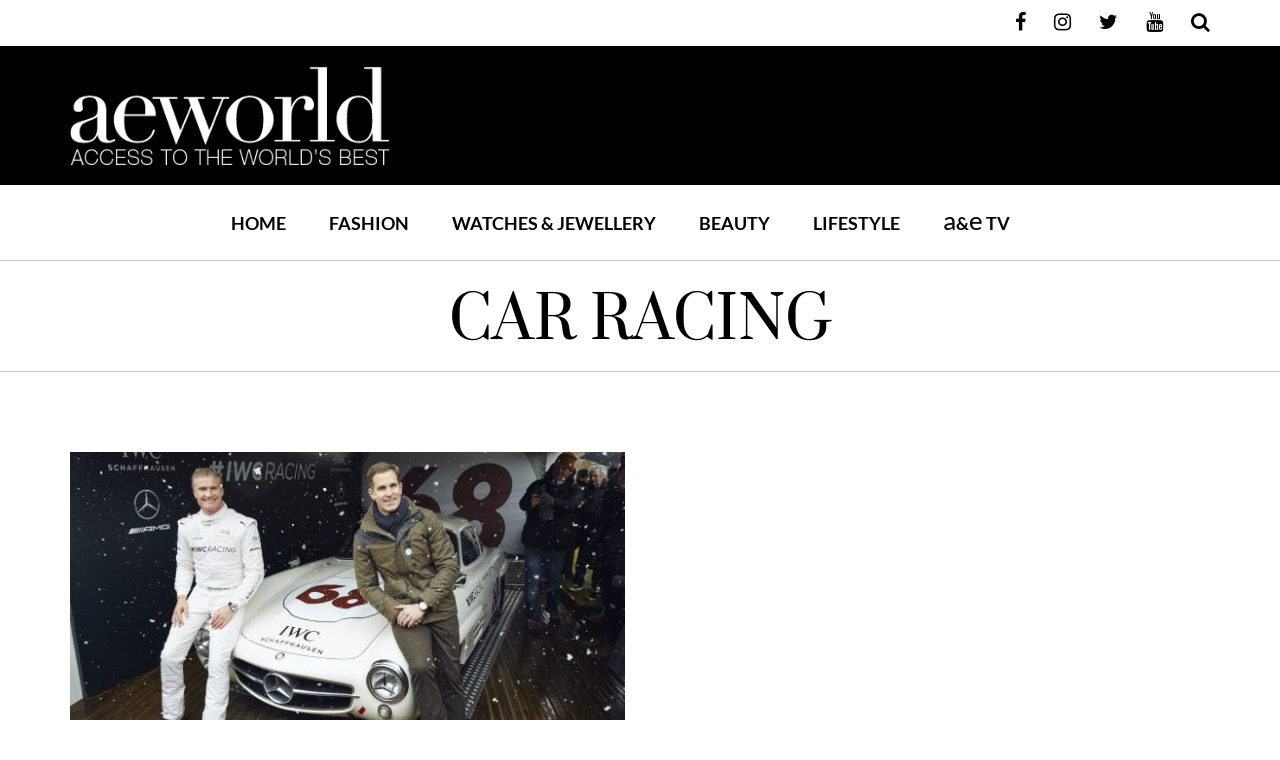

--- FILE ---
content_type: text/html; charset=UTF-8
request_url: https://aeworld.com/tag/car-racing/
body_size: 7440
content:
<!doctype html>
<html lang="en">
<head><style>img.lazy{min-height:1px}</style><link rel="preload" href="https://aeworld.com/wp-content/plugins/w3-total-cache/pub/js/lazyload.min.js" as="script">
    <meta charset="UTF-8">
    <meta name="viewport"
    content="width=device-width, user-scalable=no, initial-scale=1.0, maximum-scale=1.0, minimum-scale=1.0">
    <meta http-equiv="X-UA-Compatible" content="ie=edge">
    <title>car racing - A&amp;E Magazine</title>
    <script async='async' src='https://www.googletagservices.com/tag/js/gpt.js'></script>
<script>
  var googletag = googletag || {};
  googletag.cmd = googletag.cmd || [];
</script>
        
<!-- This site is optimized with the Yoast SEO plugin v11.9 - https://yoast.com/wordpress/plugins/seo/ -->
<link rel="canonical" href="https://aeworld.com/tag/car-racing/" />
<meta property="og:locale" content="en_US" />
<meta property="og:type" content="object" />
<meta property="og:title" content="car racing - A&amp;E Magazine" />
<meta property="og:url" content="https://aeworld.com/tag/car-racing/" />
<meta property="og:site_name" content="A&amp;E Magazine" />
<meta name="twitter:card" content="summary" />
<meta name="twitter:title" content="car racing - A&amp;E Magazine" />
<script type='application/ld+json' class='yoast-schema-graph yoast-schema-graph--main'>{"@context":"https://schema.org","@graph":[{"@type":"WebSite","@id":"https://aeworld.com/#website","url":"https://aeworld.com/","name":"A&amp;E Magazine","potentialAction":{"@type":"SearchAction","target":"https://aeworld.com/?s={search_term_string}","query-input":"required name=search_term_string"}},{"@type":"CollectionPage","@id":"https://aeworld.com/tag/car-racing/#webpage","url":"https://aeworld.com/tag/car-racing/","inLanguage":"en-US","name":"car racing - A&amp;E Magazine","isPartOf":{"@id":"https://aeworld.com/#website"}}]}</script>
<!-- / Yoast SEO plugin. -->

<link rel='dns-prefetch' href='//ajax.googleapis.com' />
<link rel='dns-prefetch' href='//s.w.org' />
<link rel="alternate" type="application/rss+xml" title="A&amp;E Magazine &raquo; car racing Tag Feed" href="https://aeworld.com/tag/car-racing/feed/" />
<!-- This site uses the Google Analytics by MonsterInsights plugin v7.14.0 - Using Analytics tracking - https://www.monsterinsights.com/ -->
<script type="text/javascript" data-cfasync="false">
    (window.gaDevIds=window.gaDevIds||[]).push("dZGIzZG");
	var mi_version         = '7.14.0';
	var mi_track_user      = true;
	var mi_no_track_reason = '';
	
	var disableStr = 'ga-disable-UA-151197783-1';

	/* Function to detect opted out users */
	function __gaTrackerIsOptedOut() {
		return document.cookie.indexOf(disableStr + '=true') > -1;
	}

	/* Disable tracking if the opt-out cookie exists. */
	if ( __gaTrackerIsOptedOut() ) {
		window[disableStr] = true;
	}

	/* Opt-out function */
	function __gaTrackerOptout() {
	  document.cookie = disableStr + '=true; expires=Thu, 31 Dec 2099 23:59:59 UTC; path=/';
	  window[disableStr] = true;
	}

	if ( 'undefined' === typeof gaOptout ) {
		function gaOptout() {
			__gaTrackerOptout();
		}
	}
	
	if ( mi_track_user ) {
		(function(i,s,o,g,r,a,m){i['GoogleAnalyticsObject']=r;i[r]=i[r]||function(){
			(i[r].q=i[r].q||[]).push(arguments)},i[r].l=1*new Date();a=s.createElement(o),
			m=s.getElementsByTagName(o)[0];a.async=1;a.src=g;m.parentNode.insertBefore(a,m)
		})(window,document,'script','//www.google-analytics.com/analytics.js','__gaTracker');

		__gaTracker('create', 'UA-151197783-1', 'auto');
		__gaTracker('set', 'forceSSL', true);
		__gaTracker('require', 'displayfeatures');
		__gaTracker('send','pageview');
	} else {
		console.log( "" );
		(function() {
			/* https://developers.google.com/analytics/devguides/collection/analyticsjs/ */
			var noopfn = function() {
				return null;
			};
			var noopnullfn = function() {
				return null;
			};
			var Tracker = function() {
				return null;
			};
			var p = Tracker.prototype;
			p.get = noopfn;
			p.set = noopfn;
			p.send = noopfn;
			var __gaTracker = function() {
				var len = arguments.length;
				if ( len === 0 ) {
					return;
				}
				var f = arguments[len-1];
				if ( typeof f !== 'object' || f === null || typeof f.hitCallback !== 'function' ) {
					console.log( 'Not running function __gaTracker(' + arguments[0] + " ....) because you are not being tracked. " + mi_no_track_reason );
					return;
				}
				try {
					f.hitCallback();
				} catch (ex) {

				}
			};
			__gaTracker.create = function() {
				return new Tracker();
			};
			__gaTracker.getByName = noopnullfn;
			__gaTracker.getAll = function() {
				return [];
			};
			__gaTracker.remove = noopfn;
			window['__gaTracker'] = __gaTracker;
					})();
		}
</script>
<!-- / Google Analytics by MonsterInsights -->
<link rel="stylesheet" href="https://aeworld.com/wp-content/cache/minify/1/8164f.css" media="all" />
















<script type='text/javascript'>
/* <![CDATA[ */
var monsterinsights_frontend = {"js_events_tracking":"true","download_extensions":"doc,pdf,ppt,zip,xls,docx,pptx,xlsx","inbound_paths":"[]","home_url":"https:\/\/aeworld.com","hash_tracking":"false"};
/* ]]> */
</script>
<script src="https://aeworld.com/wp-content/cache/minify/1/51501.js"></script>

<script type='text/javascript' src='https://ajax.googleapis.com/ajax/libs/jquery/1.12.3/jquery.min.js?ver=5.2.15'></script>
<script src="https://aeworld.com/wp-content/cache/minify/1/fa124.js"></script>



<link rel='https://api.w.org/' href='https://aeworld.com/wp-json/' />
<!-- This content is generated with the Easy Video Player plugin v1.1.8 - http://noorsplugin.com/wordpress-video-plugin/ --><script>flowplayer.conf.embed = false;flowplayer.conf.keyboard = false;</script><!-- Easy Video Player plugin -->		<!--[if lt IE 9]>
			<link rel="stylesheet" href="https://aeworld.com/wp-content/plugins/lightweight-grid-columns/css/ie.min.css" />
		<![endif]-->
	<style type="text/css" id="simple-css-output">div.boxed-layout header .primary-menu ul li { margin-right: 25px;}.header .logo-container img { max-width: 320px;}header .header { padding: 20px 0;}</style>		<script type='text/javascript'>
			var video_popup_unprm_general_settings = {
    			'unprm_r_border': 'true'
			};
		</script>
	<link rel="icon" href="https://aeworld.com/wp-content/uploads/2018/02/cropped-Favicon-aeworld-32x32.png" sizes="32x32" />
<link rel="icon" href="https://aeworld.com/wp-content/uploads/2018/02/cropped-Favicon-aeworld-192x192.png" sizes="192x192" />
<link rel="apple-touch-icon-precomposed" href="https://aeworld.com/wp-content/uploads/2018/02/cropped-Favicon-aeworld-180x180.png" />
<meta name="msapplication-TileImage" content="https://aeworld.com/wp-content/uploads/2018/02/cropped-Favicon-aeworld-270x270.png" />
		<style type="text/css" id="wp-custom-css">
			/*.mejs-controls {
  display: none !important;
  visibility: hidden !important;
  }*/

#sgpb-popup-dialog-main-div, #sgpb-popup-dialog-main-div>div{
	overflow:hidden !important;
}

.YouTubePopUp-Close{
	right:55px!important;
	left:auto!important;
	top:5px;
}		</style>
		
    <!-- Global site tag (gtag.js) - Google Analytics -->
    <script async src="https://www.googletagmanager.com/gtag/js?id=UA-134718663-2"></script>
    <script>
      window.dataLayer = window.dataLayer || [];
      function gtag(){dataLayer.push(arguments);}
      gtag('js', new Date());

      gtag('config', 'UA-134718663-2');
  </script>
</head>
<body data-rsssl=1 >

    <!-- make all ads  live -->
    
        			<div class="textwidget"></div>
		
    <div id="wrapper" class="archive tag tag-car-racing tag-2604">
        <header>
            <div class="navigation-search-container closed">
    <form role="search" method="get" class="search-form" action="https://aeworld.com/">
        <input type="text" name="s" placeholder="Search..."><a href="#" class="close-search"><i class="fa fa-times" aria-hidden="true"></i></a>
    </form>
</div>
            <div class="secondary-menu">
                <div class="container">
                    <div class="row">
                        <div class="col-md-12">
                            <ul>
                                <li><a href="https://www.facebook.com/AdamEve-ae-Magazine-153287558062705/" target="_blank"><i class="fa fa-facebook" aria-hidden="true"></i></a></li><li><a href="https://www.instagram.com/aeworld_mag/" target="_blank"><i class="fa fa-instagram" aria-hidden="true"></i></a></li><li><a href="https://twitter.com/AEMAGAZINE_ME/" target="_blank"><i class="fa fa-twitter" aria-hidden="true"></i></a></li><li><a href="https://www.youtube.com/channel/UCAj7L_cYoE6YMNjpbWmNUjQ" target="_blank"><i class="fa fa-youtube" aria-hidden="true"></i></a></li>                                <li><a href="#" target="_blank" id="search-toggle"><i class="fa fa-search" aria-hidden="true"></i></a></li>
                            </ul>
                        </div>
                    </div>
                </div>
            </div>

            <div class="header" style="background-image: url('https://aeworld.com/wp-content/uploads/2017/08/black-bg.jpg')">
                <div class="container">
                    <div class="row">
                        <div class="col-md-4">
                            <div class="logo-container">
                                <a href="https://aeworld.com">
                                    <img class="lazy" src="data:image/svg+xml,%3Csvg%20xmlns='http://www.w3.org/2000/svg'%20viewBox='0%200%201%201'%3E%3C/svg%3E" data-src="https://aeworld.com/wp-content/themes/aeworld/img/logo.png" alt="AEWorld">
                                </a>
                            </div>
                        </div>
                                            </div>
                </div>
            </div>

            <div class="border-bottom menu-container">
                <div class="container">
                    <div class="row">
                        <div class="col-md-12">
                            <div class="primary-menu">
                                <a href="#" id="nav-toggle"><i class="fa fa-bars" aria-hidden="true"></i></a>
                                <div class="logo-container">
                                    <img class="lazy" src="data:image/svg+xml,%3Csvg%20xmlns='http://www.w3.org/2000/svg'%20viewBox='0%200%201%201'%3E%3C/svg%3E" data-src="https://aeworld.com/wp-content/themes/aeworld/img/footer-logo.png" alt="AEWorld Logo">
                                </div>

                                <div class="menu-new-header-menu-container"><ul id="primary-menu" class="closed"><li id="menu-item-40650" class="menu-item menu-item-type-custom menu-item-object-custom menu-item-home menu-item-40650"><a href="https://aeworld.com/">Home</a></li>
<li id="menu-item-40652" class="menu-item menu-item-type-taxonomy menu-item-object-category menu-item-40652"><a href="https://aeworld.com/category/fashion/">FASHION</a></li>
<li id="menu-item-80091" class="menu-item menu-item-type-taxonomy menu-item-object-category menu-item-80091"><a href="https://aeworld.com/category/watches-jewellery/">WATCHES &#038; JEWELLERY</a></li>
<li id="menu-item-40655" class="menu-item menu-item-type-taxonomy menu-item-object-category menu-item-40655"><a href="https://aeworld.com/category/beauty/">BEAUTY</a></li>
<li id="menu-item-97823" class="menu-item menu-item-type-taxonomy menu-item-object-category menu-item-97823"><a href="https://aeworld.com/category/lifestyle/">LIFESTYLE</a></li>
<li id="menu-item-80096" class="menu-item menu-item-type-taxonomy menu-item-object-category menu-item-80096"><a href="https://aeworld.com/category/ae-tv/"><span class="font-normal"><span class="enlarge">a</span>&#038;<span class="enlarge">e</span> TV</span></a></li>
<li id="menu-item-82302" class="hidden menu-item menu-item-type-custom menu-item-object-custom menu-item-82302"><a href="https://aeworld.com/ar/"><span class="font-normal"><span class="enlarge">a</span>&#038;<span class="enlarge">e</span> العربية</span></a></li>
</ul></div>                            </div>
                        </div>
                    </div>
                </div>
            </div>
            
            <div class="visible-xs">
                <div class="ad-element text-center mt-20">
                                    </div>
            </div>

                    </header>

                <!-- Aeworld's Ad Server / Banners / 728x90 / Leaderboard --><!-- <ins class="aso-zone" data-zone="54560"></ins><script data-cfasync="false" async="async" type="text/javascript" src="https://media.aso1.net/js/code.min.js"></script> -->
                <!-- Aeworld's Ad Server / Banners / 300x250 / Medium Rectangle --><!-- <ins class="aso-zone" data-zone="54490"></ins><script data-cfasync="false" async="async" type="text/javascript" src="https://media.aso1.net/js/code.min.js"></script> -->
        
<div class="page page-category">
    <div class="mt-30 text-center">
        <div class="ad-element w_975_250">
                    </div>
    </div>

    <div class="category-title">
        <div class="container">
            <div class="row">
                <div class="col-md-12">
                    <p>car racing</p>
                </div>
            </div>
        </div>
    </div>

    <div class="container mb-100 mt-80">
        <div id="posts-container" class="load-more-result-container">
            <div class="row">
<div class="col-sm-6">

    <div class="article-box mb-50">

        <a href="https://aeworld.com/watches-jewellery/watches/iwc-launches-racing-team-reveals-special-ingenieur-model-goodwood/">

            <img src="data:image/svg+xml,%3Csvg%20xmlns='http://www.w3.org/2000/svg'%20viewBox='0%200%20570%20288'%3E%3C/svg%3E" data-src="https://aeworld.com/wp-content/uploads/2018/04/1920_iwc-goodwoodmm-2018-016-570x288.jpg" class="attachment-thumbnail-570-288 size-thumbnail-570-288 wp-post-image lazy" alt="" data-srcset="https://aeworld.com/wp-content/uploads/2018/04/1920_iwc-goodwoodmm-2018-016-570x288.jpg 570w, https://aeworld.com/wp-content/uploads/2018/04/1920_iwc-goodwoodmm-2018-016-770x390.jpg 770w" data-sizes="(max-width: 570px) 100vw, 570px" />
        </a>

        <a href="https://aeworld.com/category/watches-jewellery/watches/">WATCHES</a>

        <a href="https://aeworld.com/watches-jewellery/watches/iwc-launches-racing-team-reveals-special-ingenieur-model-goodwood/">IWC Launches Own Racing Team and Reveals A Special Ingenieur Model At Goodwood</a>
        <a href="https://aeworld.com/watches-jewellery/watches/iwc-launches-racing-team-reveals-special-ingenieur-model-goodwood/" class="entry-date">April 3, 2018</span></a>
    </div>

</div>

</div>        </div>

        
    </div>

    <div class="container">
        <div class="row">
            <div class="col-md-12">
                <div class="title underline mb-35">
                    <h2>latest news</h2>
                    <div class="line"></div>
                </div>
            </div>
        </div>

        <div class="row">
            
<div class="col-md-3 col-sm-6 col-xs-12">

    <div class="article-box mb-50">

        <a href="https://aeworld.com/lifestyle/art/a-nation-in-bloom-celebrating-art-and-culture-in-the-uae-this-festive-season/">

            <img src="data:image/svg+xml,%3Csvg%20xmlns='http://www.w3.org/2000/svg'%20viewBox='0%200%20270%20175'%3E%3C/svg%3E" data-src="https://aeworld.com/wp-content/uploads/2025/12/Nour-1-270x175.jpg" class="attachment-thumbnail-270-175 size-thumbnail-270-175 wp-post-image lazy" alt="" />
        </a>

        <a href="https://aeworld.com/category/lifestyle/art/">ARTS &amp; CULTURE</a>

        <a href="https://aeworld.com/lifestyle/art/a-nation-in-bloom-celebrating-art-and-culture-in-the-uae-this-festive-season/">A Nation in Bloom, Celebrating Art and Culture in the UAE This Festive Season</a>
        <a href="https://aeworld.com/lifestyle/art/a-nation-in-bloom-celebrating-art-and-culture-in-the-uae-this-festive-season/" class="entry-date">December 23, 2025</span></a>
    </div>

</div>


<div class="col-md-3 col-sm-6 col-xs-12">

    <div class="article-box mb-50">

        <a href="https://aeworld.com/beauty/beauty-wonderland-from-eye-catching-makeup-looks-to-festive-gifting-inspiration-we-round-up-the-must-have-beauty-buys-for-the-season/">

            <img src="data:image/svg+xml,%3Csvg%20xmlns='http://www.w3.org/2000/svg'%20viewBox='0%200%20270%20175'%3E%3C/svg%3E" data-src="https://aeworld.com/wp-content/uploads/2025/12/Festive-Beauty-270x175.jpg" class="attachment-thumbnail-270-175 size-thumbnail-270-175 wp-post-image lazy" alt="" />
        </a>

        <a href="https://aeworld.com/category/beauty/">BEAUTY</a>

        <a href="https://aeworld.com/beauty/beauty-wonderland-from-eye-catching-makeup-looks-to-festive-gifting-inspiration-we-round-up-the-must-have-beauty-buys-for-the-season/">Beauty Wonderland, From eye-catching makeup looks to festive gifting inspiration, we round up the must-have beauty buys for the season</a>
        <a href="https://aeworld.com/beauty/beauty-wonderland-from-eye-catching-makeup-looks-to-festive-gifting-inspiration-we-round-up-the-must-have-beauty-buys-for-the-season/" class="entry-date">December 23, 2025</span></a>
    </div>

</div>

<div class="clearfix visible-sm"></div>
<div class="col-md-3 col-sm-6 col-xs-12">

    <div class="article-box mb-50">

        <a href="https://aeworld.com/fashion/the-season-of-glam-fabulous-festive-collections-to-have/">

            <img src="data:image/svg+xml,%3Csvg%20xmlns='http://www.w3.org/2000/svg'%20viewBox='0%200%20270%20175'%3E%3C/svg%3E" data-src="https://aeworld.com/wp-content/uploads/2025/12/Festive-Collection-1-270x175.jpg" class="attachment-thumbnail-270-175 size-thumbnail-270-175 wp-post-image lazy" alt="" />
        </a>

        <a href="https://aeworld.com/category/fashion/">FASHION</a>

        <a href="https://aeworld.com/fashion/the-season-of-glam-fabulous-festive-collections-to-have/">The Season of Glam, Fabulous festive collections to have</a>
        <a href="https://aeworld.com/fashion/the-season-of-glam-fabulous-festive-collections-to-have/" class="entry-date">December 22, 2025</span></a>
    </div>

</div>


<div class="col-md-3 col-sm-6 col-xs-12">

    <div class="article-box mb-50">

        <a href="https://aeworld.com/beauty/dior-reveals-anya-taylor-joy-jisoo-and-willow-smith-as-the-faces-of-its-latest-collection/">

            <img src="data:image/svg+xml,%3Csvg%20xmlns='http://www.w3.org/2000/svg'%20viewBox='0%200%20270%20175'%3E%3C/svg%3E" data-src="https://aeworld.com/wp-content/uploads/2025/12/DAY02-DIOR-ADDICT-08939_R8ANNONCE-270x175.jpg" class="attachment-thumbnail-270-175 size-thumbnail-270-175 wp-post-image lazy" alt="" />
        </a>

        <a href="https://aeworld.com/category/beauty/">BEAUTY</a>

        <a href="https://aeworld.com/beauty/dior-reveals-anya-taylor-joy-jisoo-and-willow-smith-as-the-faces-of-its-latest-collection/">Dior Reveals Anya Taylor-Joy, Jisoo, and Willow Smith as the Faces of Its Latest Collection</a>
        <a href="https://aeworld.com/beauty/dior-reveals-anya-taylor-joy-jisoo-and-willow-smith-as-the-faces-of-its-latest-collection/" class="entry-date">December 22, 2025</span></a>
    </div>

</div>

        </div>
    </div>
</div>

<div class="visible-xs">
    <div class="ad-element text-center mb-30 mt-30">
            </div>
</div>

<div class="mt-30 mb-30 text-center">
    <div class="ad-element w_728_90">
            </div>
</div>


<footer>
    <div class="container mb-30">
        <div class="row">
            <div class="col-md-3 text-center-991">
                <div class="logo-container">
                    <a href="/">
                        <img class="lazy" src="data:image/svg+xml,%3Csvg%20xmlns='http://www.w3.org/2000/svg'%20viewBox='0%200%201%201'%3E%3C/svg%3E" data-src="https://aeworld.com/wp-content/themes/aeworld/img/footer-logo.png" alt="AEWorld Logo">
                    </a>
                </div>
            </div>
            <div class="col-md-9">
                <div class="row">
                    <div class="col-md-12">
                        <div class="primary-menu">

                            <div class="visible-lg">
                                <div class="menu-new-footer-menu-container"><ul id="menu-new-footer-menu" class="menu"><li id="menu-item-40660" class="menu-item menu-item-type-custom menu-item-object-custom menu-item-home menu-item-40660"><a href="https://aeworld.com/">Home</a></li>
<li id="menu-item-40661" class="menu-item menu-item-type-taxonomy menu-item-object-category menu-item-40661"><a href="https://aeworld.com/category/just-in/">JUST IN</a></li>
<li id="menu-item-40662" class="menu-item menu-item-type-taxonomy menu-item-object-category menu-item-40662"><a href="https://aeworld.com/category/fashion/">FASHION</a></li>
<li id="menu-item-81527" class="menu-item menu-item-type-taxonomy menu-item-object-category menu-item-81527"><a href="https://aeworld.com/category/watches-jewellery/">Watches &#038; Jewellery</a></li>
<li id="menu-item-40665" class="menu-item menu-item-type-taxonomy menu-item-object-category menu-item-40665"><a href="https://aeworld.com/category/beauty/">BEAUTY</a></li>
<li id="menu-item-40824" class="menu-item menu-item-type-taxonomy menu-item-object-category menu-item-40824"><a href="https://aeworld.com/category/lifestyle/">LIFESTYLE</a></li>
<li id="menu-item-40690" class="menu-item menu-item-type-post_type menu-item-object-page menu-item-40690"><a href="https://aeworld.com/contact-us/">Contact Us</a></li>
</ul></div>                            </div>

                            <div class="hidden-lg">
                                <div class="menu-new-footer-menu-mobile-container"><ul id="menu-new-footer-menu-mobile" class="menu"><li id="menu-item-40658" class="menu-item menu-item-type-taxonomy menu-item-object-category menu-item-40658"><a href="https://aeworld.com/category/just-in/">JUST IN</a></li>
<li id="menu-item-82085" class="menu-item menu-item-type-taxonomy menu-item-object-category menu-item-82085"><a href="https://aeworld.com/category/ae-tv/">a&#038;e TV</a></li>
<li id="menu-item-40691" class="menu-item menu-item-type-post_type menu-item-object-page menu-item-40691"><a href="https://aeworld.com/contact-us/">Contact Us</a></li>
</ul></div>                            </div>

                        </div>
                    </div>
                </div>

                <div class="row">
                    <div class="col-md-12">
                        <div class="footer-panel">
                            <div class="social-block">
                                <ul>
                                    <li><a href="https://www.facebook.com/AdamEve-ae-Magazine-153287558062705/" target="_blank"><i class="fa fa-facebook" aria-hidden="true"></i></a></li><li><a href="https://www.instagram.com/aeworld_mag/" target="_blank"><i class="fa fa-instagram" aria-hidden="true"></i></a></li><li><a href="https://twitter.com/AEMAGAZINE_ME/" target="_blank"><i class="fa fa-twitter" aria-hidden="true"></i></a></li><li><a href="https://www.youtube.com/channel/UCAj7L_cYoE6YMNjpbWmNUjQ" target="_blank"><i class="fa fa-youtube" aria-hidden="true"></i></a></li>                                </ul>
                            </div>
                            <div class="newsletter-block">
<!--                                <p>SUBSCRIBE TO OUR NEWSLETTER</p>-->
                                                                                                <script>(function() {
	window.mc4wp = window.mc4wp || {
		listeners: [],
		forms: {
			on: function(evt, cb) {
				window.mc4wp.listeners.push(
					{
						event   : evt,
						callback: cb
					}
				);
			}
		}
	}
})();
</script><!-- Mailchimp for WordPress v4.8 - https://wordpress.org/plugins/mailchimp-for-wp/ --><form id="mc4wp-form-1" class="mc4wp-form mc4wp-form-98470" method="post" data-id="98470" data-name="" ><div class="mc4wp-form-fields"><input type="email" name="EMAIL" placeholder="Enter your email" required />
<input type="submit" value="submit" /></div><label style="display: none !important;">Leave this field empty if you're human: <input type="text" name="_mc4wp_honeypot" value="" tabindex="-1" autocomplete="off" /></label><input type="hidden" name="_mc4wp_timestamp" value="1766809292" /><input type="hidden" name="_mc4wp_form_id" value="98470" /><input type="hidden" name="_mc4wp_form_element_id" value="mc4wp-form-1" /><div class="mc4wp-response"></div></form><!-- / Mailchimp for WordPress Plugin -->                            </div>
                        </div>
                    </div>
                </div>
            </div>
        </div>
    </div>

    <div class="copyright">
        © 2025 a&e. ALL RIGHTS RESERVED  Powered by <a href='https://www.xpandable.online'>Xpandable</a>
    </div>
</footer>
</div>
		<script type="text/javascript">
			jQuery(document).ready(function(){
        		jQuery('.vp-on-pageload-wrap').load("?vp_on_pageload=t");
			});
		</script>

		<div class="YouTubePopUp-Wrap videoPopup-on-pageload" style="display: none;">
			<div class="Video-PopUp-Content vp-on-pageload-wrap"></div>
		</div>
	<script>(function() {function maybePrefixUrlField() {
	if (this.value.trim() !== '' && this.value.indexOf('http') !== 0) {
		this.value = "http://" + this.value;
	}
}

var urlFields = document.querySelectorAll('.mc4wp-form input[type="url"]');
if (urlFields) {
	for (var j=0; j < urlFields.length; j++) {
		urlFields[j].addEventListener('blur', maybePrefixUrlField);
	}
}
})();</script><script type='text/javascript'>
/* <![CDATA[ */
var wpcf7 = {"apiSettings":{"root":"https:\/\/aeworld.com\/wp-json\/contact-form-7\/v1","namespace":"contact-form-7\/v1"},"cached":"1"};
/* ]]> */
</script>







<script src="https://aeworld.com/wp-content/cache/minify/1/6897c.js"></script>

<script type='text/javascript'>
/* <![CDATA[ */
var newsletter = {"messages":{"email_error":"The email is not correct","name_error":"The name is not correct","surname_error":"The last name is not correct","profile_error":"","privacy_error":"You must accept the privacy statement"},"profile_max":"20"};
/* ]]> */
</script>


<script src="https://aeworld.com/wp-content/cache/minify/1/98f85.js"></script>

        <script type="text/javascript">
            function AI_responsive_widget() {
                jQuery('object.StefanoAI-youtube-responsive').each(function () {
                    jQuery(this).parent('.fluid-width-video-wrapper').removeClass('fluid-width-video-wrapper').removeAttr('style').css('width', '100%').css('display', 'block');
                    jQuery(this).children('.fluid-width-video-wrapper').removeClass('fluid-width-video-wrapper').removeAttr('style').css('width', '100%').css('display', 'block');
                    var width = jQuery(this).parent().innerWidth();
                    var maxwidth = jQuery(this).css('max-width').replace(/px/, '');
                    var pl = parseInt(jQuery(this).parent().css('padding-left').replace(/px/, ''));
                    var pr = parseInt(jQuery(this).parent().css('padding-right').replace(/px/, ''));
                    width = width - pl - pr;
                    if (maxwidth < width) {
                        width = maxwidth;
                    }
                    jQuery(this).css('width', width + "px");
                    jQuery(this).css('height', width / (16 / 9) + "px");
                    jQuery(this).find('iframe').css('width', width + "px");
                    jQuery(this).find('iframe').css('height', width / (16 / 9) + "px");
                });
            }
            if (typeof jQuery !== 'undefined') {
                jQuery(document).ready(function () {
                    var tag = document.createElement('script');
                    tag.src = "https://www.youtube.com/iframe_api";
                    var firstScriptTag = document.getElementsByTagName('script')[0];
                    firstScriptTag.parentNode.insertBefore(tag, firstScriptTag);
                    AI_responsive_widget();
                });
                jQuery(window).resize(function () {
                    AI_responsive_widget();
                });
            }
                </script>
        
<!-- Google Code for AEWorld Conversion Conversion Page -->
<script type="text/javascript">
    /* <![CDATA[ */
    var google_conversion_id = 860224704;
    var google_conversion_language = "en";
    var google_conversion_format = "3";
    var google_conversion_color = "ffffff";
    var google_conversion_label = "jPg6CNG6xHQQwPmXmgM";
    var google_remarketing_only = false;
    /* ]]> */
</script>
<script type="text/javascript" src="//www.googleadservices.com/pagead/conversion.js"></script>
<noscript>
    <div style="display:inline;">
        <img class="lazy" height="1" width="1" style="border-style:none;" alt="" src="data:image/svg+xml,%3Csvg%20xmlns='http://www.w3.org/2000/svg'%20viewBox='0%200%201%201'%3E%3C/svg%3E" data-src="//www.googleadservices.com/pagead/conversion/860224704/?label=jPg6CNG6xHQQwPmXmgM&amp;guid=ON&amp;script=0"/>
    </div>
</noscript>
<script>window.w3tc_lazyload=1,window.lazyLoadOptions={elements_selector:".lazy",callback_loaded:function(t){var e;try{e=new CustomEvent("w3tc_lazyload_loaded",{detail:{e:t}})}catch(a){(e=document.createEvent("CustomEvent")).initCustomEvent("w3tc_lazyload_loaded",!1,!1,{e:t})}window.dispatchEvent(e)}}</script><script async src="https://aeworld.com/wp-content/cache/minify/1/1615d.js"></script>
</body>
</html>
<!--
Performance optimized by W3 Total Cache. Learn more: https://www.boldgrid.com/w3-total-cache/

Page Caching using disk: enhanced 
Lazy Loading
Minified using disk

Served from: aeworld.com @ 2025-12-27 06:21:32 by W3 Total Cache
-->

--- FILE ---
content_type: text/plain
request_url: https://www.google-analytics.com/j/collect?v=1&_v=j102&a=376102490&t=pageview&_s=1&dl=https%3A%2F%2Faeworld.com%2Ftag%2Fcar-racing%2F&ul=en-us%40posix&dt=car%20racing%20-%20A%26E%20Magazine&sr=1280x720&vp=1280x720&_u=YGBAgUABCAAAACAAI~&jid=1684993528&gjid=1925194544&cid=1730540270.1769063493&tid=UA-151197783-1&_gid=1543517545.1769063493&_slc=1&did=dZGIzZG&z=504193264
body_size: -449
content:
2,cG-SMV9EVKXK7